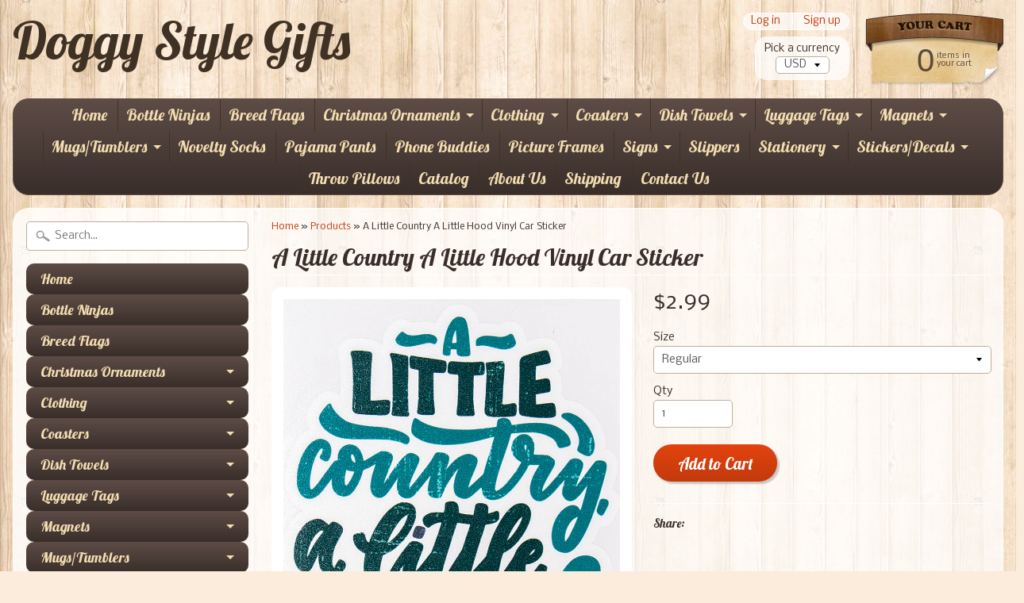

--- FILE ---
content_type: text/html; charset=utf-8
request_url: https://doggystylegifts.com/products/a-little-country-a-little-hood-vinyl-car-sticker
body_size: 17586
content:
<!DOCTYPE html>
<!--[if IE 8]> <html class="no-js lt-ie9" lang="en" > <![endif]-->
<!--[if gt IE 8]><!--> <html class="no-js" lang="en" > <!--<![endif]-->
<head>
<meta charset="utf-8" />
<meta http-equiv="X-UA-Compatible" content="IE=edge" />  

<meta name="viewport" content="width=device-width, initial-scale=1.0">


  
  
  <link href="//fonts.googleapis.com/css?family=Nobile:400,700" rel="stylesheet" type="text/css" media="all" />


  
    
    
    <link href="//fonts.googleapis.com/css?family=Lobster:400,700" rel="stylesheet" type="text/css" media="all" />
  

   
  
<link rel="shortcut icon" href="//doggystylegifts.com/cdn/shop/t/14/assets/favicon.png?v=5284733532565337951478440313" />
<link rel="apple-touch-icon-precomposed" href="//doggystylegifts.com/cdn/shop/t/14/assets/favicon-152.png?v=156967551206934415071478440312" />  


    <title>A Little Country A Little Hood Vinyl Car Sticker | Doggy Style Gifts</title> 





	<meta name="description" content="Perfect for cars, trucks, mailboxes...or anywhere with a smooth flat surface Helmet size stickers are perfect for cellphone cases, hard hats, fire helmets, etc. Made from durable vinyl Printed with UV resistant ink All weather, will hold up out doors for years Regular size is approx 4.5&quot; x 3.5&quot; Helmet size is approx 2&#39;" />



<link rel="canonical" href="https://doggystylegifts.com/products/a-little-country-a-little-hood-vinyl-car-sticker" /> 


  <meta property="og:type" content="product">
  <meta property="og:title" content="A Little Country A Little Hood Vinyl Car Sticker">
  
  <meta property="og:image" content="http://doggystylegifts.com/cdn/shop/products/CTY005_grande.jpg?v=1637027161">
  <meta property="og:image:secure_url" content="https://doggystylegifts.com/cdn/shop/products/CTY005_grande.jpg?v=1637027161">
  
  <meta property="og:price:amount" content="1.49">
  <meta property="og:price:currency" content="USD">


  <meta property="og:description" content="Perfect for cars, trucks, mailboxes...or anywhere with a smooth flat surface Helmet size stickers are perfect for cellphone cases, hard hats, fire helmets, etc. Made from durable vinyl Printed with UV resistant ink All weather, will hold up out doors for years Regular size is approx 4.5&quot; x 3.5&quot; Helmet size is approx 2&#39;">

  <meta property="og:url" content="https://doggystylegifts.com/products/a-little-country-a-little-hood-vinyl-car-sticker">
  <meta property="og:site_name" content="Doggy Style Gifts">






  <meta name="twitter:card" content="product">
  <meta name="twitter:title" content="A Little Country A Little Hood Vinyl Car Sticker">
  <meta name="twitter:description" content="
Perfect for cars, trucks, mailboxes...or anywhere with a smooth flat surface
Helmet size stickers are perfect for cellphone cases, hard hats, fire helmets, etc.
Made from durable vinyl
Printed with UV resistant ink
All weather, will hold up out doors for years
Regular size is approx 4.5&quot; x 3.5&quot;
Helmet size is approx 2&#39; x 1.5&quot;
Instructions for how to apply on the back of package
Proudly made in the USA
">
  <meta name="twitter:image" content="https://doggystylegifts.com/cdn/shop/products/CTY005_medium.jpg?v=1637027161">
  <meta name="twitter:image:width" content="240">
  <meta name="twitter:image:height" content="240">
  <meta name="twitter:label1" content="Price">
  
  <meta name="twitter:data1" content="Translation missing: en.products.general.from_text_html">
  
  <meta name="twitter:label2" content="Brand">
  <meta name="twitter:data2" content="Doggy Style Gifts">
  


<link href="//doggystylegifts.com/cdn/shop/t/14/assets/styles.scss.css?v=68230936884760729401674765009" rel="stylesheet" type="text/css" media="all" />  

<script type="text/javascript" src="//ajax.googleapis.com/ajax/libs/jquery/1.12.0/jquery.min.js"></script>

<script src="//doggystylegifts.com/cdn/shop/t/14/assets/shop.js?v=29716341624744747571478440328" type="text/javascript"></script> 



<script src="//doggystylegifts.com/cdn/shopifycloud/storefront/assets/themes_support/option_selection-b017cd28.js" type="text/javascript"></script>

<!--[if lt IE 9]>
<script src="//html5shim.googlecode.com/svn/trunk/html5.js"></script>
<![endif]-->  
  
<script>window.performance && window.performance.mark && window.performance.mark('shopify.content_for_header.start');</script><meta id="shopify-digital-wallet" name="shopify-digital-wallet" content="/2874280/digital_wallets/dialog">
<meta name="shopify-checkout-api-token" content="0296ffe82d143dcf7be33acb530c5430">
<meta id="in-context-paypal-metadata" data-shop-id="2874280" data-venmo-supported="false" data-environment="production" data-locale="en_US" data-paypal-v4="true" data-currency="USD">
<link rel="alternate" type="application/json+oembed" href="https://doggystylegifts.com/products/a-little-country-a-little-hood-vinyl-car-sticker.oembed">
<script async="async" src="/checkouts/internal/preloads.js?locale=en-US"></script>
<link rel="preconnect" href="https://shop.app" crossorigin="anonymous">
<script async="async" src="https://shop.app/checkouts/internal/preloads.js?locale=en-US&shop_id=2874280" crossorigin="anonymous"></script>
<script id="apple-pay-shop-capabilities" type="application/json">{"shopId":2874280,"countryCode":"US","currencyCode":"USD","merchantCapabilities":["supports3DS"],"merchantId":"gid:\/\/shopify\/Shop\/2874280","merchantName":"Doggy Style Gifts","requiredBillingContactFields":["postalAddress","email"],"requiredShippingContactFields":["postalAddress","email"],"shippingType":"shipping","supportedNetworks":["visa","masterCard","amex","discover","elo","jcb"],"total":{"type":"pending","label":"Doggy Style Gifts","amount":"1.00"},"shopifyPaymentsEnabled":true,"supportsSubscriptions":true}</script>
<script id="shopify-features" type="application/json">{"accessToken":"0296ffe82d143dcf7be33acb530c5430","betas":["rich-media-storefront-analytics"],"domain":"doggystylegifts.com","predictiveSearch":true,"shopId":2874280,"locale":"en"}</script>
<script>var Shopify = Shopify || {};
Shopify.shop = "doggy-style-gifts.myshopify.com";
Shopify.locale = "en";
Shopify.currency = {"active":"USD","rate":"1.0"};
Shopify.country = "US";
Shopify.theme = {"name":"Sunrise","id":160143562,"schema_name":null,"schema_version":null,"theme_store_id":57,"role":"main"};
Shopify.theme.handle = "null";
Shopify.theme.style = {"id":null,"handle":null};
Shopify.cdnHost = "doggystylegifts.com/cdn";
Shopify.routes = Shopify.routes || {};
Shopify.routes.root = "/";</script>
<script type="module">!function(o){(o.Shopify=o.Shopify||{}).modules=!0}(window);</script>
<script>!function(o){function n(){var o=[];function n(){o.push(Array.prototype.slice.apply(arguments))}return n.q=o,n}var t=o.Shopify=o.Shopify||{};t.loadFeatures=n(),t.autoloadFeatures=n()}(window);</script>
<script>
  window.ShopifyPay = window.ShopifyPay || {};
  window.ShopifyPay.apiHost = "shop.app\/pay";
  window.ShopifyPay.redirectState = null;
</script>
<script id="shop-js-analytics" type="application/json">{"pageType":"product"}</script>
<script defer="defer" async type="module" src="//doggystylegifts.com/cdn/shopifycloud/shop-js/modules/v2/client.init-shop-cart-sync_IZsNAliE.en.esm.js"></script>
<script defer="defer" async type="module" src="//doggystylegifts.com/cdn/shopifycloud/shop-js/modules/v2/chunk.common_0OUaOowp.esm.js"></script>
<script type="module">
  await import("//doggystylegifts.com/cdn/shopifycloud/shop-js/modules/v2/client.init-shop-cart-sync_IZsNAliE.en.esm.js");
await import("//doggystylegifts.com/cdn/shopifycloud/shop-js/modules/v2/chunk.common_0OUaOowp.esm.js");

  window.Shopify.SignInWithShop?.initShopCartSync?.({"fedCMEnabled":true,"windoidEnabled":true});

</script>
<script>
  window.Shopify = window.Shopify || {};
  if (!window.Shopify.featureAssets) window.Shopify.featureAssets = {};
  window.Shopify.featureAssets['shop-js'] = {"shop-cart-sync":["modules/v2/client.shop-cart-sync_DLOhI_0X.en.esm.js","modules/v2/chunk.common_0OUaOowp.esm.js"],"init-fed-cm":["modules/v2/client.init-fed-cm_C6YtU0w6.en.esm.js","modules/v2/chunk.common_0OUaOowp.esm.js"],"shop-button":["modules/v2/client.shop-button_BCMx7GTG.en.esm.js","modules/v2/chunk.common_0OUaOowp.esm.js"],"shop-cash-offers":["modules/v2/client.shop-cash-offers_BT26qb5j.en.esm.js","modules/v2/chunk.common_0OUaOowp.esm.js","modules/v2/chunk.modal_CGo_dVj3.esm.js"],"init-windoid":["modules/v2/client.init-windoid_B9PkRMql.en.esm.js","modules/v2/chunk.common_0OUaOowp.esm.js"],"init-shop-email-lookup-coordinator":["modules/v2/client.init-shop-email-lookup-coordinator_DZkqjsbU.en.esm.js","modules/v2/chunk.common_0OUaOowp.esm.js"],"shop-toast-manager":["modules/v2/client.shop-toast-manager_Di2EnuM7.en.esm.js","modules/v2/chunk.common_0OUaOowp.esm.js"],"shop-login-button":["modules/v2/client.shop-login-button_BtqW_SIO.en.esm.js","modules/v2/chunk.common_0OUaOowp.esm.js","modules/v2/chunk.modal_CGo_dVj3.esm.js"],"avatar":["modules/v2/client.avatar_BTnouDA3.en.esm.js"],"pay-button":["modules/v2/client.pay-button_CWa-C9R1.en.esm.js","modules/v2/chunk.common_0OUaOowp.esm.js"],"init-shop-cart-sync":["modules/v2/client.init-shop-cart-sync_IZsNAliE.en.esm.js","modules/v2/chunk.common_0OUaOowp.esm.js"],"init-customer-accounts":["modules/v2/client.init-customer-accounts_DenGwJTU.en.esm.js","modules/v2/client.shop-login-button_BtqW_SIO.en.esm.js","modules/v2/chunk.common_0OUaOowp.esm.js","modules/v2/chunk.modal_CGo_dVj3.esm.js"],"init-shop-for-new-customer-accounts":["modules/v2/client.init-shop-for-new-customer-accounts_JdHXxpS9.en.esm.js","modules/v2/client.shop-login-button_BtqW_SIO.en.esm.js","modules/v2/chunk.common_0OUaOowp.esm.js","modules/v2/chunk.modal_CGo_dVj3.esm.js"],"init-customer-accounts-sign-up":["modules/v2/client.init-customer-accounts-sign-up_D6__K_p8.en.esm.js","modules/v2/client.shop-login-button_BtqW_SIO.en.esm.js","modules/v2/chunk.common_0OUaOowp.esm.js","modules/v2/chunk.modal_CGo_dVj3.esm.js"],"checkout-modal":["modules/v2/client.checkout-modal_C_ZQDY6s.en.esm.js","modules/v2/chunk.common_0OUaOowp.esm.js","modules/v2/chunk.modal_CGo_dVj3.esm.js"],"shop-follow-button":["modules/v2/client.shop-follow-button_XetIsj8l.en.esm.js","modules/v2/chunk.common_0OUaOowp.esm.js","modules/v2/chunk.modal_CGo_dVj3.esm.js"],"lead-capture":["modules/v2/client.lead-capture_DvA72MRN.en.esm.js","modules/v2/chunk.common_0OUaOowp.esm.js","modules/v2/chunk.modal_CGo_dVj3.esm.js"],"shop-login":["modules/v2/client.shop-login_ClXNxyh6.en.esm.js","modules/v2/chunk.common_0OUaOowp.esm.js","modules/v2/chunk.modal_CGo_dVj3.esm.js"],"payment-terms":["modules/v2/client.payment-terms_CNlwjfZz.en.esm.js","modules/v2/chunk.common_0OUaOowp.esm.js","modules/v2/chunk.modal_CGo_dVj3.esm.js"]};
</script>
<script>(function() {
  var isLoaded = false;
  function asyncLoad() {
    if (isLoaded) return;
    isLoaded = true;
    var urls = ["\/\/cdn.secomapp.com\/promotionpopup\/cdn\/allshops\/doggy-style-gifts\/1563570288.js?shop=doggy-style-gifts.myshopify.com"];
    for (var i = 0; i < urls.length; i++) {
      var s = document.createElement('script');
      s.type = 'text/javascript';
      s.async = true;
      s.src = urls[i];
      var x = document.getElementsByTagName('script')[0];
      x.parentNode.insertBefore(s, x);
    }
  };
  if(window.attachEvent) {
    window.attachEvent('onload', asyncLoad);
  } else {
    window.addEventListener('load', asyncLoad, false);
  }
})();</script>
<script id="__st">var __st={"a":2874280,"offset":-18000,"reqid":"4e15d35b-e764-41b4-a9e5-bfbfd0a7fced-1768436771","pageurl":"doggystylegifts.com\/products\/a-little-country-a-little-hood-vinyl-car-sticker","u":"5a51737f7e25","p":"product","rtyp":"product","rid":6819679567908};</script>
<script>window.ShopifyPaypalV4VisibilityTracking = true;</script>
<script id="captcha-bootstrap">!function(){'use strict';const t='contact',e='account',n='new_comment',o=[[t,t],['blogs',n],['comments',n],[t,'customer']],c=[[e,'customer_login'],[e,'guest_login'],[e,'recover_customer_password'],[e,'create_customer']],r=t=>t.map((([t,e])=>`form[action*='/${t}']:not([data-nocaptcha='true']) input[name='form_type'][value='${e}']`)).join(','),a=t=>()=>t?[...document.querySelectorAll(t)].map((t=>t.form)):[];function s(){const t=[...o],e=r(t);return a(e)}const i='password',u='form_key',d=['recaptcha-v3-token','g-recaptcha-response','h-captcha-response',i],f=()=>{try{return window.sessionStorage}catch{return}},m='__shopify_v',_=t=>t.elements[u];function p(t,e,n=!1){try{const o=window.sessionStorage,c=JSON.parse(o.getItem(e)),{data:r}=function(t){const{data:e,action:n}=t;return t[m]||n?{data:e,action:n}:{data:t,action:n}}(c);for(const[e,n]of Object.entries(r))t.elements[e]&&(t.elements[e].value=n);n&&o.removeItem(e)}catch(o){console.error('form repopulation failed',{error:o})}}const l='form_type',E='cptcha';function T(t){t.dataset[E]=!0}const w=window,h=w.document,L='Shopify',v='ce_forms',y='captcha';let A=!1;((t,e)=>{const n=(g='f06e6c50-85a8-45c8-87d0-21a2b65856fe',I='https://cdn.shopify.com/shopifycloud/storefront-forms-hcaptcha/ce_storefront_forms_captcha_hcaptcha.v1.5.2.iife.js',D={infoText:'Protected by hCaptcha',privacyText:'Privacy',termsText:'Terms'},(t,e,n)=>{const o=w[L][v],c=o.bindForm;if(c)return c(t,g,e,D).then(n);var r;o.q.push([[t,g,e,D],n]),r=I,A||(h.body.append(Object.assign(h.createElement('script'),{id:'captcha-provider',async:!0,src:r})),A=!0)});var g,I,D;w[L]=w[L]||{},w[L][v]=w[L][v]||{},w[L][v].q=[],w[L][y]=w[L][y]||{},w[L][y].protect=function(t,e){n(t,void 0,e),T(t)},Object.freeze(w[L][y]),function(t,e,n,w,h,L){const[v,y,A,g]=function(t,e,n){const i=e?o:[],u=t?c:[],d=[...i,...u],f=r(d),m=r(i),_=r(d.filter((([t,e])=>n.includes(e))));return[a(f),a(m),a(_),s()]}(w,h,L),I=t=>{const e=t.target;return e instanceof HTMLFormElement?e:e&&e.form},D=t=>v().includes(t);t.addEventListener('submit',(t=>{const e=I(t);if(!e)return;const n=D(e)&&!e.dataset.hcaptchaBound&&!e.dataset.recaptchaBound,o=_(e),c=g().includes(e)&&(!o||!o.value);(n||c)&&t.preventDefault(),c&&!n&&(function(t){try{if(!f())return;!function(t){const e=f();if(!e)return;const n=_(t);if(!n)return;const o=n.value;o&&e.removeItem(o)}(t);const e=Array.from(Array(32),(()=>Math.random().toString(36)[2])).join('');!function(t,e){_(t)||t.append(Object.assign(document.createElement('input'),{type:'hidden',name:u})),t.elements[u].value=e}(t,e),function(t,e){const n=f();if(!n)return;const o=[...t.querySelectorAll(`input[type='${i}']`)].map((({name:t})=>t)),c=[...d,...o],r={};for(const[a,s]of new FormData(t).entries())c.includes(a)||(r[a]=s);n.setItem(e,JSON.stringify({[m]:1,action:t.action,data:r}))}(t,e)}catch(e){console.error('failed to persist form',e)}}(e),e.submit())}));const S=(t,e)=>{t&&!t.dataset[E]&&(n(t,e.some((e=>e===t))),T(t))};for(const o of['focusin','change'])t.addEventListener(o,(t=>{const e=I(t);D(e)&&S(e,y())}));const B=e.get('form_key'),M=e.get(l),P=B&&M;t.addEventListener('DOMContentLoaded',(()=>{const t=y();if(P)for(const e of t)e.elements[l].value===M&&p(e,B);[...new Set([...A(),...v().filter((t=>'true'===t.dataset.shopifyCaptcha))])].forEach((e=>S(e,t)))}))}(h,new URLSearchParams(w.location.search),n,t,e,['guest_login'])})(!0,!0)}();</script>
<script integrity="sha256-4kQ18oKyAcykRKYeNunJcIwy7WH5gtpwJnB7kiuLZ1E=" data-source-attribution="shopify.loadfeatures" defer="defer" src="//doggystylegifts.com/cdn/shopifycloud/storefront/assets/storefront/load_feature-a0a9edcb.js" crossorigin="anonymous"></script>
<script crossorigin="anonymous" defer="defer" src="//doggystylegifts.com/cdn/shopifycloud/storefront/assets/shopify_pay/storefront-65b4c6d7.js?v=20250812"></script>
<script data-source-attribution="shopify.dynamic_checkout.dynamic.init">var Shopify=Shopify||{};Shopify.PaymentButton=Shopify.PaymentButton||{isStorefrontPortableWallets:!0,init:function(){window.Shopify.PaymentButton.init=function(){};var t=document.createElement("script");t.src="https://doggystylegifts.com/cdn/shopifycloud/portable-wallets/latest/portable-wallets.en.js",t.type="module",document.head.appendChild(t)}};
</script>
<script data-source-attribution="shopify.dynamic_checkout.buyer_consent">
  function portableWalletsHideBuyerConsent(e){var t=document.getElementById("shopify-buyer-consent"),n=document.getElementById("shopify-subscription-policy-button");t&&n&&(t.classList.add("hidden"),t.setAttribute("aria-hidden","true"),n.removeEventListener("click",e))}function portableWalletsShowBuyerConsent(e){var t=document.getElementById("shopify-buyer-consent"),n=document.getElementById("shopify-subscription-policy-button");t&&n&&(t.classList.remove("hidden"),t.removeAttribute("aria-hidden"),n.addEventListener("click",e))}window.Shopify?.PaymentButton&&(window.Shopify.PaymentButton.hideBuyerConsent=portableWalletsHideBuyerConsent,window.Shopify.PaymentButton.showBuyerConsent=portableWalletsShowBuyerConsent);
</script>
<script data-source-attribution="shopify.dynamic_checkout.cart.bootstrap">document.addEventListener("DOMContentLoaded",(function(){function t(){return document.querySelector("shopify-accelerated-checkout-cart, shopify-accelerated-checkout")}if(t())Shopify.PaymentButton.init();else{new MutationObserver((function(e,n){t()&&(Shopify.PaymentButton.init(),n.disconnect())})).observe(document.body,{childList:!0,subtree:!0})}}));
</script>
<link id="shopify-accelerated-checkout-styles" rel="stylesheet" media="screen" href="https://doggystylegifts.com/cdn/shopifycloud/portable-wallets/latest/accelerated-checkout-backwards-compat.css" crossorigin="anonymous">
<style id="shopify-accelerated-checkout-cart">
        #shopify-buyer-consent {
  margin-top: 1em;
  display: inline-block;
  width: 100%;
}

#shopify-buyer-consent.hidden {
  display: none;
}

#shopify-subscription-policy-button {
  background: none;
  border: none;
  padding: 0;
  text-decoration: underline;
  font-size: inherit;
  cursor: pointer;
}

#shopify-subscription-policy-button::before {
  box-shadow: none;
}

      </style>

<script>window.performance && window.performance.mark && window.performance.mark('shopify.content_for_header.end');</script>

<!-- geo-tools -->
<script id="geo_tools_script" data-dir="https://geotools.s.asaplabs.io/js/addons/sd_shopify_geo_tools/customer.js" src="https://geotools.s.asaplabs.io/js/addons/sd_shopify_geo_tools/customer_head.js" async></script>
<!-- /geo-tools -->
<link rel="stylesheet" href="//doggystylegifts.com/cdn/shop/t/14/assets/sca-pp.css?v=26248894406678077071562122218">
 <script>
  
	SCAPPLive = {};
  
  SCAPPShop = {};
    
  </script>
<script src="//doggystylegifts.com/cdn/shop/t/14/assets/sca-pp-initial.js?v=35960629347352058021563570399" type="text/javascript"></script>
   
<link href="https://monorail-edge.shopifysvc.com" rel="dns-prefetch">
<script>(function(){if ("sendBeacon" in navigator && "performance" in window) {try {var session_token_from_headers = performance.getEntriesByType('navigation')[0].serverTiming.find(x => x.name == '_s').description;} catch {var session_token_from_headers = undefined;}var session_cookie_matches = document.cookie.match(/_shopify_s=([^;]*)/);var session_token_from_cookie = session_cookie_matches && session_cookie_matches.length === 2 ? session_cookie_matches[1] : "";var session_token = session_token_from_headers || session_token_from_cookie || "";function handle_abandonment_event(e) {var entries = performance.getEntries().filter(function(entry) {return /monorail-edge.shopifysvc.com/.test(entry.name);});if (!window.abandonment_tracked && entries.length === 0) {window.abandonment_tracked = true;var currentMs = Date.now();var navigation_start = performance.timing.navigationStart;var payload = {shop_id: 2874280,url: window.location.href,navigation_start,duration: currentMs - navigation_start,session_token,page_type: "product"};window.navigator.sendBeacon("https://monorail-edge.shopifysvc.com/v1/produce", JSON.stringify({schema_id: "online_store_buyer_site_abandonment/1.1",payload: payload,metadata: {event_created_at_ms: currentMs,event_sent_at_ms: currentMs}}));}}window.addEventListener('pagehide', handle_abandonment_event);}}());</script>
<script id="web-pixels-manager-setup">(function e(e,d,r,n,o){if(void 0===o&&(o={}),!Boolean(null===(a=null===(i=window.Shopify)||void 0===i?void 0:i.analytics)||void 0===a?void 0:a.replayQueue)){var i,a;window.Shopify=window.Shopify||{};var t=window.Shopify;t.analytics=t.analytics||{};var s=t.analytics;s.replayQueue=[],s.publish=function(e,d,r){return s.replayQueue.push([e,d,r]),!0};try{self.performance.mark("wpm:start")}catch(e){}var l=function(){var e={modern:/Edge?\/(1{2}[4-9]|1[2-9]\d|[2-9]\d{2}|\d{4,})\.\d+(\.\d+|)|Firefox\/(1{2}[4-9]|1[2-9]\d|[2-9]\d{2}|\d{4,})\.\d+(\.\d+|)|Chrom(ium|e)\/(9{2}|\d{3,})\.\d+(\.\d+|)|(Maci|X1{2}).+ Version\/(15\.\d+|(1[6-9]|[2-9]\d|\d{3,})\.\d+)([,.]\d+|)( \(\w+\)|)( Mobile\/\w+|) Safari\/|Chrome.+OPR\/(9{2}|\d{3,})\.\d+\.\d+|(CPU[ +]OS|iPhone[ +]OS|CPU[ +]iPhone|CPU IPhone OS|CPU iPad OS)[ +]+(15[._]\d+|(1[6-9]|[2-9]\d|\d{3,})[._]\d+)([._]\d+|)|Android:?[ /-](13[3-9]|1[4-9]\d|[2-9]\d{2}|\d{4,})(\.\d+|)(\.\d+|)|Android.+Firefox\/(13[5-9]|1[4-9]\d|[2-9]\d{2}|\d{4,})\.\d+(\.\d+|)|Android.+Chrom(ium|e)\/(13[3-9]|1[4-9]\d|[2-9]\d{2}|\d{4,})\.\d+(\.\d+|)|SamsungBrowser\/([2-9]\d|\d{3,})\.\d+/,legacy:/Edge?\/(1[6-9]|[2-9]\d|\d{3,})\.\d+(\.\d+|)|Firefox\/(5[4-9]|[6-9]\d|\d{3,})\.\d+(\.\d+|)|Chrom(ium|e)\/(5[1-9]|[6-9]\d|\d{3,})\.\d+(\.\d+|)([\d.]+$|.*Safari\/(?![\d.]+ Edge\/[\d.]+$))|(Maci|X1{2}).+ Version\/(10\.\d+|(1[1-9]|[2-9]\d|\d{3,})\.\d+)([,.]\d+|)( \(\w+\)|)( Mobile\/\w+|) Safari\/|Chrome.+OPR\/(3[89]|[4-9]\d|\d{3,})\.\d+\.\d+|(CPU[ +]OS|iPhone[ +]OS|CPU[ +]iPhone|CPU IPhone OS|CPU iPad OS)[ +]+(10[._]\d+|(1[1-9]|[2-9]\d|\d{3,})[._]\d+)([._]\d+|)|Android:?[ /-](13[3-9]|1[4-9]\d|[2-9]\d{2}|\d{4,})(\.\d+|)(\.\d+|)|Mobile Safari.+OPR\/([89]\d|\d{3,})\.\d+\.\d+|Android.+Firefox\/(13[5-9]|1[4-9]\d|[2-9]\d{2}|\d{4,})\.\d+(\.\d+|)|Android.+Chrom(ium|e)\/(13[3-9]|1[4-9]\d|[2-9]\d{2}|\d{4,})\.\d+(\.\d+|)|Android.+(UC? ?Browser|UCWEB|U3)[ /]?(15\.([5-9]|\d{2,})|(1[6-9]|[2-9]\d|\d{3,})\.\d+)\.\d+|SamsungBrowser\/(5\.\d+|([6-9]|\d{2,})\.\d+)|Android.+MQ{2}Browser\/(14(\.(9|\d{2,})|)|(1[5-9]|[2-9]\d|\d{3,})(\.\d+|))(\.\d+|)|K[Aa][Ii]OS\/(3\.\d+|([4-9]|\d{2,})\.\d+)(\.\d+|)/},d=e.modern,r=e.legacy,n=navigator.userAgent;return n.match(d)?"modern":n.match(r)?"legacy":"unknown"}(),u="modern"===l?"modern":"legacy",c=(null!=n?n:{modern:"",legacy:""})[u],f=function(e){return[e.baseUrl,"/wpm","/b",e.hashVersion,"modern"===e.buildTarget?"m":"l",".js"].join("")}({baseUrl:d,hashVersion:r,buildTarget:u}),m=function(e){var d=e.version,r=e.bundleTarget,n=e.surface,o=e.pageUrl,i=e.monorailEndpoint;return{emit:function(e){var a=e.status,t=e.errorMsg,s=(new Date).getTime(),l=JSON.stringify({metadata:{event_sent_at_ms:s},events:[{schema_id:"web_pixels_manager_load/3.1",payload:{version:d,bundle_target:r,page_url:o,status:a,surface:n,error_msg:t},metadata:{event_created_at_ms:s}}]});if(!i)return console&&console.warn&&console.warn("[Web Pixels Manager] No Monorail endpoint provided, skipping logging."),!1;try{return self.navigator.sendBeacon.bind(self.navigator)(i,l)}catch(e){}var u=new XMLHttpRequest;try{return u.open("POST",i,!0),u.setRequestHeader("Content-Type","text/plain"),u.send(l),!0}catch(e){return console&&console.warn&&console.warn("[Web Pixels Manager] Got an unhandled error while logging to Monorail."),!1}}}}({version:r,bundleTarget:l,surface:e.surface,pageUrl:self.location.href,monorailEndpoint:e.monorailEndpoint});try{o.browserTarget=l,function(e){var d=e.src,r=e.async,n=void 0===r||r,o=e.onload,i=e.onerror,a=e.sri,t=e.scriptDataAttributes,s=void 0===t?{}:t,l=document.createElement("script"),u=document.querySelector("head"),c=document.querySelector("body");if(l.async=n,l.src=d,a&&(l.integrity=a,l.crossOrigin="anonymous"),s)for(var f in s)if(Object.prototype.hasOwnProperty.call(s,f))try{l.dataset[f]=s[f]}catch(e){}if(o&&l.addEventListener("load",o),i&&l.addEventListener("error",i),u)u.appendChild(l);else{if(!c)throw new Error("Did not find a head or body element to append the script");c.appendChild(l)}}({src:f,async:!0,onload:function(){if(!function(){var e,d;return Boolean(null===(d=null===(e=window.Shopify)||void 0===e?void 0:e.analytics)||void 0===d?void 0:d.initialized)}()){var d=window.webPixelsManager.init(e)||void 0;if(d){var r=window.Shopify.analytics;r.replayQueue.forEach((function(e){var r=e[0],n=e[1],o=e[2];d.publishCustomEvent(r,n,o)})),r.replayQueue=[],r.publish=d.publishCustomEvent,r.visitor=d.visitor,r.initialized=!0}}},onerror:function(){return m.emit({status:"failed",errorMsg:"".concat(f," has failed to load")})},sri:function(e){var d=/^sha384-[A-Za-z0-9+/=]+$/;return"string"==typeof e&&d.test(e)}(c)?c:"",scriptDataAttributes:o}),m.emit({status:"loading"})}catch(e){m.emit({status:"failed",errorMsg:(null==e?void 0:e.message)||"Unknown error"})}}})({shopId: 2874280,storefrontBaseUrl: "https://doggystylegifts.com",extensionsBaseUrl: "https://extensions.shopifycdn.com/cdn/shopifycloud/web-pixels-manager",monorailEndpoint: "https://monorail-edge.shopifysvc.com/unstable/produce_batch",surface: "storefront-renderer",enabledBetaFlags: ["2dca8a86","a0d5f9d2"],webPixelsConfigList: [{"id":"71696420","configuration":"{\"tagID\":\"2613249592653\"}","eventPayloadVersion":"v1","runtimeContext":"STRICT","scriptVersion":"18031546ee651571ed29edbe71a3550b","type":"APP","apiClientId":3009811,"privacyPurposes":["ANALYTICS","MARKETING","SALE_OF_DATA"],"dataSharingAdjustments":{"protectedCustomerApprovalScopes":["read_customer_address","read_customer_email","read_customer_name","read_customer_personal_data","read_customer_phone"]}},{"id":"38109220","eventPayloadVersion":"v1","runtimeContext":"LAX","scriptVersion":"1","type":"CUSTOM","privacyPurposes":["MARKETING"],"name":"Meta pixel (migrated)"},{"id":"67993636","eventPayloadVersion":"v1","runtimeContext":"LAX","scriptVersion":"1","type":"CUSTOM","privacyPurposes":["ANALYTICS"],"name":"Google Analytics tag (migrated)"},{"id":"shopify-app-pixel","configuration":"{}","eventPayloadVersion":"v1","runtimeContext":"STRICT","scriptVersion":"0450","apiClientId":"shopify-pixel","type":"APP","privacyPurposes":["ANALYTICS","MARKETING"]},{"id":"shopify-custom-pixel","eventPayloadVersion":"v1","runtimeContext":"LAX","scriptVersion":"0450","apiClientId":"shopify-pixel","type":"CUSTOM","privacyPurposes":["ANALYTICS","MARKETING"]}],isMerchantRequest: false,initData: {"shop":{"name":"Doggy Style Gifts","paymentSettings":{"currencyCode":"USD"},"myshopifyDomain":"doggy-style-gifts.myshopify.com","countryCode":"US","storefrontUrl":"https:\/\/doggystylegifts.com"},"customer":null,"cart":null,"checkout":null,"productVariants":[{"price":{"amount":2.99,"currencyCode":"USD"},"product":{"title":"A Little Country A Little Hood Vinyl Car Sticker","vendor":"Doggy Style Gifts","id":"6819679567908","untranslatedTitle":"A Little Country A Little Hood Vinyl Car Sticker","url":"\/products\/a-little-country-a-little-hood-vinyl-car-sticker","type":"Window Decal"},"id":"39717084987428","image":{"src":"\/\/doggystylegifts.com\/cdn\/shop\/products\/CTY005.jpg?v=1637027161"},"sku":"CYT005","title":"Regular","untranslatedTitle":"Regular"},{"price":{"amount":1.49,"currencyCode":"USD"},"product":{"title":"A Little Country A Little Hood Vinyl Car Sticker","vendor":"Doggy Style Gifts","id":"6819679567908","untranslatedTitle":"A Little Country A Little Hood Vinyl Car Sticker","url":"\/products\/a-little-country-a-little-hood-vinyl-car-sticker","type":"Window Decal"},"id":"39717085020196","image":{"src":"\/\/doggystylegifts.com\/cdn\/shop\/products\/CTY005.jpg?v=1637027161"},"sku":"CYT005C","title":"Helmet","untranslatedTitle":"Helmet"}],"purchasingCompany":null},},"https://doggystylegifts.com/cdn","7cecd0b6w90c54c6cpe92089d5m57a67346",{"modern":"","legacy":""},{"shopId":"2874280","storefrontBaseUrl":"https:\/\/doggystylegifts.com","extensionBaseUrl":"https:\/\/extensions.shopifycdn.com\/cdn\/shopifycloud\/web-pixels-manager","surface":"storefront-renderer","enabledBetaFlags":"[\"2dca8a86\", \"a0d5f9d2\"]","isMerchantRequest":"false","hashVersion":"7cecd0b6w90c54c6cpe92089d5m57a67346","publish":"custom","events":"[[\"page_viewed\",{}],[\"product_viewed\",{\"productVariant\":{\"price\":{\"amount\":2.99,\"currencyCode\":\"USD\"},\"product\":{\"title\":\"A Little Country A Little Hood Vinyl Car Sticker\",\"vendor\":\"Doggy Style Gifts\",\"id\":\"6819679567908\",\"untranslatedTitle\":\"A Little Country A Little Hood Vinyl Car Sticker\",\"url\":\"\/products\/a-little-country-a-little-hood-vinyl-car-sticker\",\"type\":\"Window Decal\"},\"id\":\"39717084987428\",\"image\":{\"src\":\"\/\/doggystylegifts.com\/cdn\/shop\/products\/CTY005.jpg?v=1637027161\"},\"sku\":\"CYT005\",\"title\":\"Regular\",\"untranslatedTitle\":\"Regular\"}}]]"});</script><script>
  window.ShopifyAnalytics = window.ShopifyAnalytics || {};
  window.ShopifyAnalytics.meta = window.ShopifyAnalytics.meta || {};
  window.ShopifyAnalytics.meta.currency = 'USD';
  var meta = {"product":{"id":6819679567908,"gid":"gid:\/\/shopify\/Product\/6819679567908","vendor":"Doggy Style Gifts","type":"Window Decal","handle":"a-little-country-a-little-hood-vinyl-car-sticker","variants":[{"id":39717084987428,"price":299,"name":"A Little Country A Little Hood Vinyl Car Sticker - Regular","public_title":"Regular","sku":"CYT005"},{"id":39717085020196,"price":149,"name":"A Little Country A Little Hood Vinyl Car Sticker - Helmet","public_title":"Helmet","sku":"CYT005C"}],"remote":false},"page":{"pageType":"product","resourceType":"product","resourceId":6819679567908,"requestId":"4e15d35b-e764-41b4-a9e5-bfbfd0a7fced-1768436771"}};
  for (var attr in meta) {
    window.ShopifyAnalytics.meta[attr] = meta[attr];
  }
</script>
<script class="analytics">
  (function () {
    var customDocumentWrite = function(content) {
      var jquery = null;

      if (window.jQuery) {
        jquery = window.jQuery;
      } else if (window.Checkout && window.Checkout.$) {
        jquery = window.Checkout.$;
      }

      if (jquery) {
        jquery('body').append(content);
      }
    };

    var hasLoggedConversion = function(token) {
      if (token) {
        return document.cookie.indexOf('loggedConversion=' + token) !== -1;
      }
      return false;
    }

    var setCookieIfConversion = function(token) {
      if (token) {
        var twoMonthsFromNow = new Date(Date.now());
        twoMonthsFromNow.setMonth(twoMonthsFromNow.getMonth() + 2);

        document.cookie = 'loggedConversion=' + token + '; expires=' + twoMonthsFromNow;
      }
    }

    var trekkie = window.ShopifyAnalytics.lib = window.trekkie = window.trekkie || [];
    if (trekkie.integrations) {
      return;
    }
    trekkie.methods = [
      'identify',
      'page',
      'ready',
      'track',
      'trackForm',
      'trackLink'
    ];
    trekkie.factory = function(method) {
      return function() {
        var args = Array.prototype.slice.call(arguments);
        args.unshift(method);
        trekkie.push(args);
        return trekkie;
      };
    };
    for (var i = 0; i < trekkie.methods.length; i++) {
      var key = trekkie.methods[i];
      trekkie[key] = trekkie.factory(key);
    }
    trekkie.load = function(config) {
      trekkie.config = config || {};
      trekkie.config.initialDocumentCookie = document.cookie;
      var first = document.getElementsByTagName('script')[0];
      var script = document.createElement('script');
      script.type = 'text/javascript';
      script.onerror = function(e) {
        var scriptFallback = document.createElement('script');
        scriptFallback.type = 'text/javascript';
        scriptFallback.onerror = function(error) {
                var Monorail = {
      produce: function produce(monorailDomain, schemaId, payload) {
        var currentMs = new Date().getTime();
        var event = {
          schema_id: schemaId,
          payload: payload,
          metadata: {
            event_created_at_ms: currentMs,
            event_sent_at_ms: currentMs
          }
        };
        return Monorail.sendRequest("https://" + monorailDomain + "/v1/produce", JSON.stringify(event));
      },
      sendRequest: function sendRequest(endpointUrl, payload) {
        // Try the sendBeacon API
        if (window && window.navigator && typeof window.navigator.sendBeacon === 'function' && typeof window.Blob === 'function' && !Monorail.isIos12()) {
          var blobData = new window.Blob([payload], {
            type: 'text/plain'
          });

          if (window.navigator.sendBeacon(endpointUrl, blobData)) {
            return true;
          } // sendBeacon was not successful

        } // XHR beacon

        var xhr = new XMLHttpRequest();

        try {
          xhr.open('POST', endpointUrl);
          xhr.setRequestHeader('Content-Type', 'text/plain');
          xhr.send(payload);
        } catch (e) {
          console.log(e);
        }

        return false;
      },
      isIos12: function isIos12() {
        return window.navigator.userAgent.lastIndexOf('iPhone; CPU iPhone OS 12_') !== -1 || window.navigator.userAgent.lastIndexOf('iPad; CPU OS 12_') !== -1;
      }
    };
    Monorail.produce('monorail-edge.shopifysvc.com',
      'trekkie_storefront_load_errors/1.1',
      {shop_id: 2874280,
      theme_id: 160143562,
      app_name: "storefront",
      context_url: window.location.href,
      source_url: "//doggystylegifts.com/cdn/s/trekkie.storefront.55c6279c31a6628627b2ba1c5ff367020da294e2.min.js"});

        };
        scriptFallback.async = true;
        scriptFallback.src = '//doggystylegifts.com/cdn/s/trekkie.storefront.55c6279c31a6628627b2ba1c5ff367020da294e2.min.js';
        first.parentNode.insertBefore(scriptFallback, first);
      };
      script.async = true;
      script.src = '//doggystylegifts.com/cdn/s/trekkie.storefront.55c6279c31a6628627b2ba1c5ff367020da294e2.min.js';
      first.parentNode.insertBefore(script, first);
    };
    trekkie.load(
      {"Trekkie":{"appName":"storefront","development":false,"defaultAttributes":{"shopId":2874280,"isMerchantRequest":null,"themeId":160143562,"themeCityHash":"13466288633894872254","contentLanguage":"en","currency":"USD","eventMetadataId":"33264fe0-9133-4364-9b5f-b698675b8258"},"isServerSideCookieWritingEnabled":true,"monorailRegion":"shop_domain","enabledBetaFlags":["65f19447"]},"Session Attribution":{},"S2S":{"facebookCapiEnabled":false,"source":"trekkie-storefront-renderer","apiClientId":580111}}
    );

    var loaded = false;
    trekkie.ready(function() {
      if (loaded) return;
      loaded = true;

      window.ShopifyAnalytics.lib = window.trekkie;

      var originalDocumentWrite = document.write;
      document.write = customDocumentWrite;
      try { window.ShopifyAnalytics.merchantGoogleAnalytics.call(this); } catch(error) {};
      document.write = originalDocumentWrite;

      window.ShopifyAnalytics.lib.page(null,{"pageType":"product","resourceType":"product","resourceId":6819679567908,"requestId":"4e15d35b-e764-41b4-a9e5-bfbfd0a7fced-1768436771","shopifyEmitted":true});

      var match = window.location.pathname.match(/checkouts\/(.+)\/(thank_you|post_purchase)/)
      var token = match? match[1]: undefined;
      if (!hasLoggedConversion(token)) {
        setCookieIfConversion(token);
        window.ShopifyAnalytics.lib.track("Viewed Product",{"currency":"USD","variantId":39717084987428,"productId":6819679567908,"productGid":"gid:\/\/shopify\/Product\/6819679567908","name":"A Little Country A Little Hood Vinyl Car Sticker - Regular","price":"2.99","sku":"CYT005","brand":"Doggy Style Gifts","variant":"Regular","category":"Window Decal","nonInteraction":true,"remote":false},undefined,undefined,{"shopifyEmitted":true});
      window.ShopifyAnalytics.lib.track("monorail:\/\/trekkie_storefront_viewed_product\/1.1",{"currency":"USD","variantId":39717084987428,"productId":6819679567908,"productGid":"gid:\/\/shopify\/Product\/6819679567908","name":"A Little Country A Little Hood Vinyl Car Sticker - Regular","price":"2.99","sku":"CYT005","brand":"Doggy Style Gifts","variant":"Regular","category":"Window Decal","nonInteraction":true,"remote":false,"referer":"https:\/\/doggystylegifts.com\/products\/a-little-country-a-little-hood-vinyl-car-sticker"});
      }
    });


        var eventsListenerScript = document.createElement('script');
        eventsListenerScript.async = true;
        eventsListenerScript.src = "//doggystylegifts.com/cdn/shopifycloud/storefront/assets/shop_events_listener-3da45d37.js";
        document.getElementsByTagName('head')[0].appendChild(eventsListenerScript);

})();</script>
  <script>
  if (!window.ga || (window.ga && typeof window.ga !== 'function')) {
    window.ga = function ga() {
      (window.ga.q = window.ga.q || []).push(arguments);
      if (window.Shopify && window.Shopify.analytics && typeof window.Shopify.analytics.publish === 'function') {
        window.Shopify.analytics.publish("ga_stub_called", {}, {sendTo: "google_osp_migration"});
      }
      console.error("Shopify's Google Analytics stub called with:", Array.from(arguments), "\nSee https://help.shopify.com/manual/promoting-marketing/pixels/pixel-migration#google for more information.");
    };
    if (window.Shopify && window.Shopify.analytics && typeof window.Shopify.analytics.publish === 'function') {
      window.Shopify.analytics.publish("ga_stub_initialized", {}, {sendTo: "google_osp_migration"});
    }
  }
</script>
<script
  defer
  src="https://doggystylegifts.com/cdn/shopifycloud/perf-kit/shopify-perf-kit-3.0.3.min.js"
  data-application="storefront-renderer"
  data-shop-id="2874280"
  data-render-region="gcp-us-central1"
  data-page-type="product"
  data-theme-instance-id="160143562"
  data-theme-name=""
  data-theme-version=""
  data-monorail-region="shop_domain"
  data-resource-timing-sampling-rate="10"
  data-shs="true"
  data-shs-beacon="true"
  data-shs-export-with-fetch="true"
  data-shs-logs-sample-rate="1"
  data-shs-beacon-endpoint="https://doggystylegifts.com/api/collect"
></script>
</head>

<body id="product" data-curr-format="${{amount}}" data-shop-currency="USD">
   <div id="site-wrap">
      <header id="header" class="clearfix">	
         <div class="row clearfix">
            <div class="logo textonly">
                  
                <a class="newfont" href="/" title="Doggy Style Gifts">
                  
                     Doggy Style Gifts
                  
                </a>
                               
            </div>
            
           
<div id="curr-switcher">
<label for="currencies">Pick a currency</label>
<select id="currencies" name="currencies">
  
  
  <option value="USD" selected="selected">USD</option>
  
    
  
    
    <option value="GBP">GBP</option>
    
  
    
    <option value="EUR">EUR</option>
    
  
    
    <option value="CAD">CAD</option>
    
  
</select>
</div>

           
            
            <div class="login-top hide-mobile">
                     
                          <a href="/account/login">Log in</a> | <a href="/account/register">Sign up</a>
                                 
            </div>
                       

            <div class="cart-info hide-mobile">
               <a href="/cart"><em>0</em> <span>items in your cart</span></a>
            </div>
         </div>

         
<nav class="top-menu hide-mobile clearfix" role="navigation">
  <ul>
   
      
      
         <li>
            <a class="" href="/">Home</a>
         </li>
      
   
      
      
         <li>
            <a class="" href="/collections/bottle-ninjas">Bottle Ninjas</a>
         </li>
      
   
      
      
         <li>
            <a class="" href="/collections/breed-flags">Breed Flags</a>
         </li>
      
   
      
      
         <li class="has-sub level-1">
            <a href="/collections">Christmas Ornaments</a>
            <ul>
            
                  <li>
                     <a href="/collections/best-buddy-christmas-ornaments">Best Buddy Statues</a>                    
                  </li>
            
                  <li>
                     <a href="/collections/christmas-ball-ornaments">Christmas Ball Ornaments</a>                    
                  </li>
            
                  <li>
                     <a href="/collections/dangling-leg-dog-breed-ornaments">Dangling Leg Ornaments</a>                    
                  </li>
            
                  <li>
                     <a href="/collections/howliday-breed-christmas-ornaments">Howliday Breed Porcelain Ornaments</a>                    
                  </li>
            
                  <li>
                     <a href="/collections/dog-toy-soldier-nut-crackers">Nutcracker Toy Soldier Ornaments</a>                    
                  </li>
            
                  <li>
                     <a href="/collections/howliday-breed-christmas-ornaments">Porcelain Ornaments</a>                    
                  </li>
            
                  <li>
                     <a href="/collections/santa-s-little-pals">Santa&#39;s Little Pals</a>                    
                  </li>
                    
            </ul>
         </li>
      
   
      
      
         <li class="has-sub level-1">
            <a href="/collections">Clothing</a>
            <ul>
            
                  <li>
                     <a href="/collections/shorts">Lounge Shorts</a>                    
                  </li>
            
                  <li>
                     <a href="/collections/pajama-pants">Pajama Pants</a>                    
                  </li>
                    
            </ul>
         </li>
      
   
      
      
         <li class="has-sub level-1">
            <a href="/collections">Coasters</a>
            <ul>
            
                  <li>
                     <a href="/collections/car-coasters">Car Coasters</a>                    
                  </li>
            
                  <li>
                     <a href="/collections/drink-coasters">Animal Drink Coasters</a>                    
                  </li>
            
                  <li>
                     <a href="/collections/military-drink-coasters">Military/First Responder Drink Coasters</a>                    
                  </li>
            
                  <li>
                     <a href="/collections/wine-coasters">Wine Coasters</a>                    
                  </li>
                    
            </ul>
         </li>
      
   
      
      
         <li class="has-sub level-1">
            <a href="/collections/dish-towels">Dish Towels</a>
            <ul>
            
                  <li>
                     <a href="/collections/dish-towels">Dish Towels</a>                    
                  </li>
                    
            </ul>
         </li>
      
   
      
      
         <li class="has-sub level-1">
            <a href="/collections/luggage-tags">Luggage Tags</a>
            <ul>
            
                  <li>
                     <a href="/collections/luggage-tags">Luggage Tags</a>                    
                  </li>
                    
            </ul>
         </li>
      
   
      
      
         <li class="has-sub level-1">
            <a href="/collections">Magnets</a>
            <ul>
            
                  <li>
                     <a href="/collections/my-best-friend-magnets">Best Friend Magnets</a>                    
                  </li>
            
                  <li>
                     <a href="/collections/bone-breed-magnets">Bone Shaped Magnets</a>                    
                  </li>
            
                  <li>
                     <a href="/collections/brain-fart-magnets">Brain Fart Magnets</a>                    
                  </li>
            
                  <li>
                     <a href="/collections/dean-russo-magnets">Dean Russo Magnets</a>                    
                  </li>
            
                  <li>
                     <a href="/collections/horseshoe-magnets">Horseshoe Magnets</a>                    
                  </li>
            
                  <li>
                     <a href="/collections/memorial-dog-paw-magnetss">Memorial Magnets</a>                    
                  </li>
            
                  <li>
                     <a href="/collections/military-support-magnets">Military Magnets</a>                    
                  </li>
            
                  <li>
                     <a href="/collections/euro-style-breed-magnets">Oval Euro Magnets</a>                    
                  </li>
            
                  <li>
                     <a href="/collections/dog-paw-magnets">Paw Shaped Magnets</a>                    
                  </li>
            
                  <li>
                     <a href="/collections/ribbon-magnets">Ribbon Magnets</a>                    
                  </li>
            
                  <li>
                     <a href="/collections/dog-paw-sports-magnets">Sports Magnets</a>                    
                  </li>
            
                  <li>
                     <a href="/collections/tie-dye-paw-magnets">Tie Dye Magnets</a>                    
                  </li>
                    
            </ul>
         </li>
      
   
      
      
         <li class="has-sub level-1">
            <a href="/collections">Mugs/Tumblers</a>
            <ul>
            
                  <li>
                     <a href="/collections/faithful-friends-breed-magnets">Mugs</a>                    
                  </li>
            
                  <li>
                     <a href="/collections/stainless-steel-dog-breed-tumblers">Tumblers</a>                    
                  </li>
                    
            </ul>
         </li>
      
   
      
      
         <li>
            <a class="" href="/collections/novelty-socks">Novelty Socks</a>
         </li>
      
   
      
      
         <li>
            <a class="" href="/collections/pajama-pants">Pajama Pants</a>
         </li>
      
   
      
      
         <li>
            <a class="" href="/collections/phone-buddy">Phone Buddies</a>
         </li>
      
   
      
      
         <li>
            <a class="" href="/collections/dog-picture-frames">Picture Frames</a>
         </li>
      
   
      
      
         <li class="has-sub level-1">
            <a href="/collections">Signs</a>
            <ul>
            
                  <li>
                     <a href="/collections/coloring-signs">Coloring Signs</a>                    
                  </li>
            
                  <li>
                     <a href="/collections/dog-breed-street-signs">Street Signs</a>                    
                  </li>
            
                  <li>
                     <a href="/collections/tie-dye-signs">Dean Russo Breed Signs</a>                    
                  </li>
            
                  <li>
                     <a href="/collections/ursula-dodge-breed-signs">Ursula Dodge Breed Signs</a>                    
                  </li>
            
                  <li>
                     <a href="/collections/wine-is-life-signs">Wine Is Life</a>                    
                  </li>
            
                  <li>
                     <a href="/collections/words-of-wisdom">Words Of Wisdom</a>                    
                  </li>
                    
            </ul>
         </li>
      
   
      
      
         <li>
            <a class="" href="/collections/slippers">Slippers</a>
         </li>
      
   
      
      
         <li class="has-sub level-1">
            <a href="/collections">Stationery</a>
            <ul>
            
                  <li>
                     <a href="/collections/list-pads">List Pads</a>                    
                  </li>
                    
            </ul>
         </li>
      
   
      
      
         <li class="has-sub level-1">
            <a href="/collections">Stickers/Decals</a>
            <ul>
            
                  <li>
                     <a href="/collections/animal-vinyl-car-decals">Animal Decals</a>                    
                  </li>
            
                  <li>
                     <a href="/collections/stickers">Bone Shaped Stickers</a>                    
                  </li>
            
                  <li>
                     <a href="/collections/car-window-decals">Car Window Decals</a>                    
                  </li>
            
                  <li>
                     <a href="/collections/day-of-the-dead-skulls">Day Of The Dead Skull Stickers</a>                    
                  </li>
            
                  <li>
                     <a href="/collections/dean-russo-animal-stickers">Dean Russo Animal Stickers</a>                    
                  </li>
            
                  <li>
                     <a href="/collections/elephant-mandala-art-stickers">Elephant Mandala Art Stickers</a>                    
                  </li>
            
                  <li>
                     <a href="/collections/emergency-clings">Emergency Clings</a>                    
                  </li>
            
                  <li>
                     <a href="/collections/firefighter-police-decals">Firefighter/Police Decals</a>                    
                  </li>
            
                  <li>
                     <a href="/collections/flip-flop-stickers">Flip Flop Stickers</a>                    
                  </li>
            
                  <li>
                     <a href="/collections/hibiscus-flower-decals">Hibiscus Flower Stickers</a>                    
                  </li>
            
                  <li>
                     <a href="/collections/k-line-dog-breed-car-tattoos">K Lines Dog Breed Car Tattoos</a>                    
                  </li>
            
                  <li>
                     <a href="/collections/marathon-running-stickers">Marathon Running Stickers</a>                    
                  </li>
            
                  <li>
                     <a href="/collections/euro-breed-oval-stickers">Oval Euro Stickers</a>                    
                  </li>
            
                  <li>
                     <a href="/collections/owl-tribal-stickers">Owl Tribal Stickers</a>                    
                  </li>
            
                  <li>
                     <a href="/collections/peace-stickers">Peace Stickers</a>                    
                  </li>
            
                  <li>
                     <a href="/collections/pride-stickers">Pride Stickers</a>                    
                  </li>
            
                  <li>
                     <a href="/collections/skull-stickers">Skull Stickers</a>                    
                  </li>
            
                  <li>
                     <a href="/collections/wine-car-window-decals">Wine Window Decals</a>                    
                  </li>
            
                  <li>
                     <a href="/collections/yippie-hippie-stickers">Yippie Hippie Stickers</a>                    
                  </li>
            
                  <li>
                     <a href="/collections/yoga-stickers">Yoga Stickers</a>                    
                  </li>
                    
            </ul>
         </li>
      
   
      
      
         <li>
            <a class="" href="/collections/throw-pillows">Throw Pillows</a>
         </li>
      
   
      
      
         <li>
            <a class="" href="/collections">Catalog</a>
         </li>
      
   
      
      
         <li>
            <a class="" href="/pages/about-us">About Us</a>
         </li>
      
   
      
      
         <li>
            <a class="" href="/pages/shipping">Shipping</a>
         </li>
      
   
      
      
         <li>
            <a class="" href="/pages/contact-us">Contact Us</a>
         </li>
      
   
  </ul>
</nav>


         <nav class="off-canvas-navigation show-mobile newfont">
            <a href="#menu" class="menu-button">Menu</a>			
            
               <a href="/account" class="">Account</a>			
            
            <a href="/cart" class="">Cart</a>			
         </nav> 
      </header>

   <div id="content">
      <section role="complementary" id="sidebar">
   <nav role="navigation" id="menu">
      <form method="get" action="/search" class="search-form">
			<fieldset>
			<input type="text" placeholder="Search..." name="q" id="search-input">
			<button type="submit" class="button">Search</button>
			</fieldset>
		</form>          
      
      
      <ul id="side-menu">
        

         
	

      
      
         <li>
            <a class="newfont" href="/">Home</a>
         </li>
      
   
      
      
         <li>
            <a class="newfont" href="/collections/bottle-ninjas">Bottle Ninjas</a>
         </li>
      
   
      
      
         <li>
            <a class="newfont" href="/collections/breed-flags">Breed Flags</a>
         </li>
      
   
      
      
         <li class="has-sub level-1">
           <a class="newfont top-link" href="/collections">Christmas Ornaments</a>
            <ul class="animated">
            
               
               
                  <li>
                     <a class="" href="/collections/best-buddy-christmas-ornaments">Best Buddy Statues</a>
                  </li>
               
            
               
               
                  <li>
                     <a class="" href="/collections/christmas-ball-ornaments">Christmas Ball Ornaments</a>
                  </li>
               
            
               
               
                  <li>
                     <a class="" href="/collections/dangling-leg-dog-breed-ornaments">Dangling Leg Ornaments</a>
                  </li>
               
            
               
               
                  <li>
                     <a class="" href="/collections/howliday-breed-christmas-ornaments">Howliday Breed Porcelain Ornaments</a>
                  </li>
               
            
               
               
                  <li>
                     <a class="" href="/collections/dog-toy-soldier-nut-crackers">Nutcracker Toy Soldier Ornaments</a>
                  </li>
               
            
               
               
                  <li>
                     <a class="" href="/collections/howliday-breed-christmas-ornaments">Porcelain Ornaments</a>
                  </li>
               
            
               
               
                  <li>
                     <a class="" href="/collections/santa-s-little-pals">Santa&#39;s Little Pals</a>
                  </li>
               
                    
            </ul>
         </li>
      
   
      
      
         <li class="has-sub level-1">
           <a class="newfont top-link" href="/collections">Clothing</a>
            <ul class="animated">
            
               
               
                  <li>
                     <a class="" href="/collections/shorts">Lounge Shorts</a>
                  </li>
               
            
               
               
                  <li>
                     <a class="" href="/collections/pajama-pants">Pajama Pants</a>
                  </li>
               
                    
            </ul>
         </li>
      
   
      
      
         <li class="has-sub level-1">
           <a class="newfont top-link" href="/collections">Coasters</a>
            <ul class="animated">
            
               
               
                  <li>
                     <a class="" href="/collections/car-coasters">Car Coasters</a>
                  </li>
               
            
               
               
                  <li>
                     <a class="" href="/collections/drink-coasters">Animal Drink Coasters</a>
                  </li>
               
            
               
               
                  <li>
                     <a class="" href="/collections/military-drink-coasters">Military/First Responder Drink Coasters</a>
                  </li>
               
            
               
               
                  <li>
                     <a class="" href="/collections/wine-coasters">Wine Coasters</a>
                  </li>
               
                    
            </ul>
         </li>
      
   
      
      
         <li class="has-sub level-1">
           <a class="newfont top-link" href="/collections/dish-towels">Dish Towels</a>
            <ul class="animated">
            
               
               
                  <li class="has-sub level-2">
                     <a class="top-link" href="/collections/dish-towels">Dish Towels</a>
                     <ul>
                     
                        <li>
                           <a href="/collections/dish-towels" title="">Dish Towels</a>
                        </li>
                     
                     </ul>
                  </li>
               
                    
            </ul>
         </li>
      
   
      
      
         <li class="has-sub level-1">
           <a class="newfont top-link" href="/collections/luggage-tags">Luggage Tags</a>
            <ul class="animated">
            
               
               
                  <li class="has-sub level-2">
                     <a class="top-link" href="/collections/luggage-tags">Luggage Tags</a>
                     <ul>
                     
                        <li>
                           <a href="/collections/luggage-tags" title="">Luggage Tags</a>
                        </li>
                     
                     </ul>
                  </li>
               
                    
            </ul>
         </li>
      
   
      
      
         <li class="has-sub level-1">
           <a class="newfont top-link" href="/collections">Magnets</a>
            <ul class="animated">
            
               
               
                  <li>
                     <a class="" href="/collections/my-best-friend-magnets">Best Friend Magnets</a>
                  </li>
               
            
               
               
                  <li>
                     <a class="" href="/collections/bone-breed-magnets">Bone Shaped Magnets</a>
                  </li>
               
            
               
               
                  <li>
                     <a class="" href="/collections/brain-fart-magnets">Brain Fart Magnets</a>
                  </li>
               
            
               
               
                  <li>
                     <a class="" href="/collections/dean-russo-magnets">Dean Russo Magnets</a>
                  </li>
               
            
               
               
                  <li>
                     <a class="" href="/collections/horseshoe-magnets">Horseshoe Magnets</a>
                  </li>
               
            
               
               
                  <li>
                     <a class="" href="/collections/memorial-dog-paw-magnetss">Memorial Magnets</a>
                  </li>
               
            
               
               
                  <li>
                     <a class="" href="/collections/military-support-magnets">Military Magnets</a>
                  </li>
               
            
               
               
                  <li>
                     <a class="" href="/collections/euro-style-breed-magnets">Oval Euro Magnets</a>
                  </li>
               
            
               
               
                  <li>
                     <a class="" href="/collections/dog-paw-magnets">Paw Shaped Magnets</a>
                  </li>
               
            
               
               
                  <li>
                     <a class="" href="/collections/ribbon-magnets">Ribbon Magnets</a>
                  </li>
               
            
               
               
                  <li>
                     <a class="" href="/collections/dog-paw-sports-magnets">Sports Magnets</a>
                  </li>
               
            
               
               
                  <li>
                     <a class="" href="/collections/tie-dye-paw-magnets">Tie Dye Magnets</a>
                  </li>
               
                    
            </ul>
         </li>
      
   
      
      
         <li class="has-sub level-1">
           <a class="newfont top-link" href="/collections">Mugs/Tumblers</a>
            <ul class="animated">
            
               
               
                  <li>
                     <a class="" href="/collections/faithful-friends-breed-magnets">Mugs</a>
                  </li>
               
            
               
               
                  <li>
                     <a class="" href="/collections/stainless-steel-dog-breed-tumblers">Tumblers</a>
                  </li>
               
                    
            </ul>
         </li>
      
   
      
      
         <li>
            <a class="newfont" href="/collections/novelty-socks">Novelty Socks</a>
         </li>
      
   
      
      
         <li>
            <a class="newfont" href="/collections/pajama-pants">Pajama Pants</a>
         </li>
      
   
      
      
         <li>
            <a class="newfont" href="/collections/phone-buddy">Phone Buddies</a>
         </li>
      
   
      
      
         <li>
            <a class="newfont" href="/collections/dog-picture-frames">Picture Frames</a>
         </li>
      
   
      
      
         <li class="has-sub level-1">
           <a class="newfont top-link" href="/collections">Signs</a>
            <ul class="animated">
            
               
               
                  <li>
                     <a class="" href="/collections/coloring-signs">Coloring Signs</a>
                  </li>
               
            
               
               
                  <li>
                     <a class="" href="/collections/dog-breed-street-signs">Street Signs</a>
                  </li>
               
            
               
               
                  <li>
                     <a class="" href="/collections/tie-dye-signs">Dean Russo Breed Signs</a>
                  </li>
               
            
               
               
                  <li>
                     <a class="" href="/collections/ursula-dodge-breed-signs">Ursula Dodge Breed Signs</a>
                  </li>
               
            
               
               
                  <li>
                     <a class="" href="/collections/wine-is-life-signs">Wine Is Life</a>
                  </li>
               
            
               
               
                  <li>
                     <a class="" href="/collections/words-of-wisdom">Words Of Wisdom</a>
                  </li>
               
                    
            </ul>
         </li>
      
   
      
      
         <li>
            <a class="newfont" href="/collections/slippers">Slippers</a>
         </li>
      
   
      
      
         <li class="has-sub level-1">
           <a class="newfont top-link" href="/collections">Stationery</a>
            <ul class="animated">
            
               
               
                  <li>
                     <a class="" href="/collections/list-pads">List Pads</a>
                  </li>
               
                    
            </ul>
         </li>
      
   
      
      
         <li class="has-sub level-1">
           <a class="newfont top-link" href="/collections">Stickers/Decals</a>
            <ul class="animated">
            
               
               
                  <li>
                     <a class="" href="/collections/animal-vinyl-car-decals">Animal Decals</a>
                  </li>
               
            
               
               
                  <li>
                     <a class="" href="/collections/stickers">Bone Shaped Stickers</a>
                  </li>
               
            
               
               
                  <li>
                     <a class="" href="/collections/car-window-decals">Car Window Decals</a>
                  </li>
               
            
               
               
                  <li>
                     <a class="" href="/collections/day-of-the-dead-skulls">Day Of The Dead Skull Stickers</a>
                  </li>
               
            
               
               
                  <li>
                     <a class="" href="/collections/dean-russo-animal-stickers">Dean Russo Animal Stickers</a>
                  </li>
               
            
               
               
                  <li>
                     <a class="" href="/collections/elephant-mandala-art-stickers">Elephant Mandala Art Stickers</a>
                  </li>
               
            
               
               
                  <li>
                     <a class="" href="/collections/emergency-clings">Emergency Clings</a>
                  </li>
               
            
               
               
                  <li>
                     <a class="" href="/collections/firefighter-police-decals">Firefighter/Police Decals</a>
                  </li>
               
            
               
               
                  <li>
                     <a class="" href="/collections/flip-flop-stickers">Flip Flop Stickers</a>
                  </li>
               
            
               
               
                  <li>
                     <a class="" href="/collections/hibiscus-flower-decals">Hibiscus Flower Stickers</a>
                  </li>
               
            
               
               
                  <li>
                     <a class="" href="/collections/k-line-dog-breed-car-tattoos">K Lines Dog Breed Car Tattoos</a>
                  </li>
               
            
               
               
                  <li>
                     <a class="" href="/collections/marathon-running-stickers">Marathon Running Stickers</a>
                  </li>
               
            
               
               
                  <li>
                     <a class="" href="/collections/euro-breed-oval-stickers">Oval Euro Stickers</a>
                  </li>
               
            
               
               
                  <li>
                     <a class="" href="/collections/owl-tribal-stickers">Owl Tribal Stickers</a>
                  </li>
               
            
               
               
                  <li>
                     <a class="" href="/collections/peace-stickers">Peace Stickers</a>
                  </li>
               
            
               
               
                  <li>
                     <a class="" href="/collections/pride-stickers">Pride Stickers</a>
                  </li>
               
            
               
               
                  <li>
                     <a class="" href="/collections/skull-stickers">Skull Stickers</a>
                  </li>
               
            
               
               
                  <li>
                     <a class="" href="/collections/wine-car-window-decals">Wine Window Decals</a>
                  </li>
               
            
               
               
                  <li>
                     <a class="" href="/collections/yippie-hippie-stickers">Yippie Hippie Stickers</a>
                  </li>
               
            
               
               
                  <li>
                     <a class="" href="/collections/yoga-stickers">Yoga Stickers</a>
                  </li>
               
                    
            </ul>
         </li>
      
   
      
      
         <li>
            <a class="newfont" href="/collections/throw-pillows">Throw Pillows</a>
         </li>
      
   
      
      
         <li>
            <a class="newfont" href="/collections">Catalog</a>
         </li>
      
   
      
      
         <li>
            <a class="newfont" href="/pages/about-us">About Us</a>
         </li>
      
   
      
      
         <li>
            <a class="newfont" href="/pages/shipping">Shipping</a>
         </li>
      
   
      
      
         <li>
            <a class="newfont" href="/pages/contact-us">Contact Us</a>
         </li>
      
   




 









          

         
                  
         
         
            <li class="has-sub">
               <a href="/blogs/news" class="top-link newfont">Latest posts</a>
               <ul id="side-posts">
                  
                     
                        <li>
                        <a class="article-link" href="/blogs/news/everyones-getting-tired">
                        <strong>Everyone&#39;s getting tired</strong>
                        <span>Looks like everyone is getting tired of all this impacting us far and wide. Hopefully...</span>
                        </a>
                        </li>
                     
                        <li>
                        <a class="article-link" href="/blogs/news/sourcing-some-new-products">
                        <strong>Sourcing some new products</strong>
                        <span>Wanna hear something you've heard before?  We're going to try really hard to keep on...</span>
                        </a>
                        </li>
                     
                        <li>
                        <a class="article-link" href="/blogs/news/update-regarding-international-shipping-options">
                        <strong>Update regarding International shipping options</strong>
                        <span>Opening up our shipping is proving to be quite tedious as each and every product...</span>
                        </a>
                        </li>
                     
                        <li>
                        <a class="article-link" href="/blogs/news/reaching-out-to-touch-everyone">
                        <strong>Reaching out to touch everyone</strong>
                        <span>Well, will you look at that? We keep promising to keep a current, updated blog...</span>
                        </a>
                        </li>
                     
                        <li>
                        <a class="article-link" href="/blogs/news/where-does-one-find-overalls-now">
                        <strong>Where does one find overalls now?</strong>
                        <span>Seems like we're in the market for a good pair of overalls.  In addition to...</span>
                        </a>
                        </li>
                     
                  
               </ul>
            </li>
         
         </ul>         
            
	</nav>
   
   
   <aside class="social-links">
      <h3>Stay in touch</h3>
      
      <a href="https://www.facebook.com/doggystylegifts/" title="Facebook"><img src="//doggystylegifts.com/cdn/shop/t/14/assets/icon-facebook.png?v=45489283400407693301478440314" alt="Facebook" /></a>          
      <a href="https://www.pinterest.com/doggystylegifts/" title="Pinterest"><img src="//doggystylegifts.com/cdn/shop/t/14/assets/icon-pinterest.png?v=80757410977697932111478440315" alt="Pinterest" /></a>                              
      
                  
                
          
                  
                    
                 
                       
        
   </aside>
   



   
      <aside class="subscribe-form">
         <h3>Newsletter</h3>
         <form class="newsletter" action="" method="post">
            
               <p>Sign up to our newsletter for the latest news and special offers.</p>
            
            <fieldset>
            <input type="email" placeholder="type your email..." class="required email input-text" name="EMAIL">
            <button type="submit" class="button">Subscribe</button>
            </fieldset>
         </form>     
      </aside>   
      

   
   
   
   <aside class="top-sellers">
      <h3>Popular products</h3>
      <ul>
      
         
            <li>
            <a href="/products/afghan-hound-howliday-dog-christmas-ornament" title="Afghan Hound Howliday Dog Christmas Ornament"><img src="//doggystylegifts.com/cdn/shop/products/afghanhoundhowlidayho0022_medium.jpg?v=1605225422" alt="Afghan Hound Howliday Dog Christmas Ornament" />
            <span class="top-title">Afghan Hound Howliday Dog Christmas Ornament
            <i>
            
               
                  $12.99
               
                        
            </i>
            </span></a>
            </li>
         
            <li>
            <a href="/products/afghan-hound-howliday-dog-christmas-ornament-1" title="Afghan Hound Howliday Dog Christmas Ornament"><img src="//doggystylegifts.com/cdn/shop/products/afghanhoundhowlidayhh002_medium.jpg?v=1605225484" alt="Afghan Hound Howliday Dog Christmas Ornament" />
            <span class="top-title">Afghan Hound Howliday Dog Christmas Ornament
            <i>
            
               
                  $12.99
               
                        
            </i>
            </span></a>
            </li>
         
            <li>
            <a href="/products/airedale-terrier-howliday-dog-christmas-ornament" title="Airedale Terrier Howliday Dog Christmas Ornament"><img src="//doggystylegifts.com/cdn/shop/products/airedale_santa_hat_ornament_medium.jpg?v=1571439496" alt="Airedale Terrier Howliday Dog Christmas Ornament" />
            <span class="top-title">Airedale Terrier Howliday Dog Christmas Ornament
            <i>
            
               
                  $12.99
               
                        
            </i>
            </span></a>
            </li>
         
            <li>
            <a href="/products/akita-red-and-black-howliday-dog-christmas-ornament" title="Akita Red and Black Howliday Dog Christmas Ornament"><img src="//doggystylegifts.com/cdn/shop/products/akita_red_howliday_ornament_medium.jpg?v=1571439487" alt="Akita Red and Black Howliday Dog Christmas Ornament" />
            <span class="top-title">Akita Red and Black Howliday Dog Christmas Ornament
            <i>
            
               
                  $12.99
               
                        
            </i>
            </span></a>
            </li>
         
            <li>
            <a href="/products/akita-silver-and-black-howliday-dog-christmas-ornament" title="Akita Silver and Black Howliday Dog Christmas Ornament"><img src="//doggystylegifts.com/cdn/shop/products/akita_silver_red_howliday_ho012_medium.jpg?v=1575089852" alt="Akita Silver and Black Howliday Dog Christmas Ornament" />
            <span class="top-title">Akita Silver and Black Howliday Dog Christmas Ornament
            <i>
            
               
                  $12.99
               
                        
            </i>
            </span></a>
            </li>
         
		      
      </ul>
   </aside>
   
   
</section>         
      <section role="main" id="main"> 
         
         
<div class="breadcrumb">

  <a href="/" class="homepage-link" title="Back to the home page">Home</a>
   
         
         <span class="separator">&raquo;</span> 
         <a href="/collections/all">Products</a>
         
      <span class="separator">&raquo;</span>
      <span class="page-on">A Little Country A Little Hood Vinyl Car Sticker</span>
   

</div>  

         
<div itemscope itemtype="http://schema.org/Product" id="prod-6819679567908" class="clearfix">
   <meta itemprop="url" content="https://doggystylegifts.com/products/a-little-country-a-little-hood-vinyl-car-sticker" />
   <meta itemprop="image" content="//doggystylegifts.com/cdn/shop/products/CTY005_grande.jpg?v=1637027161" />
  
   <h1 class="page-title" itemprop="name">A Little Country A Little Hood Vinyl Car Sticker</h1>   
  
   <div id="product-images" class="clearfix single-image">
      
      <a id="product-shot" class="productimage" data-image-id="28929448247332" href="//doggystylegifts.com/cdn/shop/products/CTY005.jpg?v=1637027161">
         <img src="//doggystylegifts.com/cdn/shop/products/CTY005.jpg?v=1637027161" alt="A Little Country A Little Hood Vinyl Car Sticker" />
         
         <span class="icon-magnifier"></span>
      </a>

      <div id="more-images" class="clearfix">   
         
            <a href="//doggystylegifts.com/cdn/shop/products/CTY005_2048x2048.jpg?v=1637027161" class="active-img productimage smallimg" rel="lightbox" title="A Little Country A Little Hood Vinyl Car Sticker" data-image-id="28929448247332">
               <img src="//doggystylegifts.com/cdn/shop/products/CTY005_compact.jpg?v=1637027161" alt="A Little Country A Little Hood Vinyl Car Sticker" />
            </a>
         
      </div>      
   </div>  
  

  
  
   <div id="product-details">
           
      
      
      <h2 itemprop="brand" class="hide"><a href="/collections/vendors?q=Doggy%20Style%20Gifts" title="">Doggy Style Gifts</a></h2>  
      
      
      <div class="product-price-wrap" itemprop="offers" itemscope itemtype="http://schema.org/Offer">
         <meta itemprop="priceCurrency" content="USD" />
         
            <link itemprop="availability" href="http://schema.org/InStock" />
         

                   
         
            <span class="product-price" itemprop="price">$2.99</span>&nbsp;<s class="product-compare-price"></s>
         
      </div>      
     
      
      
      
         <form action="/cart/add" method="post" class="cartableProduct">
            <div class="product-variants">
               <fieldset>
                  
                     <select id="product-select-6819679567908" name='id'>
                     
                        <option  selected="selected"  data-sku="CYT005" value="39717084987428">Regular - $2.99</option>
                     
                        <option  data-sku="CYT005C" value="39717085020196">Helmet - $1.49</option>
                     
                     </select>
                  
               </fieldset>
               <div class="var-msg"></div>

            </div>
           <span class="k_product_rating" id="6819679567908"></span>
            <div class="quick-actions clearfix">  
               
                  <p class="qty-field">
                     <label for="product-quantity-6819679567908">Qty</label>
                     <input type="number" id="product-quantity-6819679567908" name="quantity" value="1" min="1" />
                  </p>
                                                           
               <button type="submit" class="purchase button">Add to Cart</button>
            </div>
         </form>
          
      
              

      
<div id="share-me" class="clearfix">
   <h6>Share:</h6>
   <div class="addthis_toolbox addthis_default_style addthis_32x32_style clearfix">
      <a class="addthis_button_facebook"></a>
      <a class="addthis_button_twitter"></a>
      <a class="addthis_button_pinterest_share"></a>
      <a class="addthis_button_google_plusone_share"></a>
      <a class="addthis_button_compact"></a>
      <!--<a class="addthis_counter addthis_bubble_style"></a>-->
   </div>
</div>


      

   </div> <!-- product details -->
   
   <div id="product-description" class="rte" itemprop="description">
      <ul data-mce-fragment="1">
<li data-mce-fragment="1"><span size="2" data-mce-fragment="1">Perfect for cars, trucks, mailboxes...or anywhere with a smooth flat surface</span></li>
<li data-mce-fragment="1"><span size="2" data-mce-fragment="1">Helmet size stickers are perfect for cellphone cases, hard hats, fire helmets, etc.</span></li>
<li data-mce-fragment="1"><span size="2" data-mce-fragment="1">Made from durable vinyl</span></li>
<li data-mce-fragment="1"><span size="2" data-mce-fragment="1">Printed with UV resistant ink</span></li>
<li data-mce-fragment="1"><span size="2" data-mce-fragment="1">All weather, will hold up out doors for years</span></li>
<li data-mce-fragment="1"><span size="2" data-mce-fragment="1">Regular size is approx 4.5" x 3.5"</span></li>
<li data-mce-fragment="1"><span size="2" data-mce-fragment="1">Helmet size is approx 2' x 1.5"</span></li>
<li data-mce-fragment="1"><span size="2" data-mce-fragment="1">Instructions for how to apply on the back of package</span></li>
<li data-mce-fragment="1"><span size="2" data-mce-fragment="1">Proudly made in the USA</span></li>
</ul>
   </div>

</div> 
<div id="shopify-product-reviews" data-id="6819679567908"></div>

<div id="kudobuzz_product_reviews_widget" data-product-id="6819679567908"  data-uid="64e423r2w223r2c4q2f4o2433394630374w2x24413"></div>



    




   <div id="related" class=" clearfix">
      <h3>You may also like...</h3>
      
      <ul class="block-grid columns4 collection-th">
         
            
         
            
               <li>
                  <a class="prod-th" title="Adventure Awaits Black Vinyl Sticker" href="/products/adventure-awaits-black-vinyl-sticker">
                        <span class="thumbnail">
                           <img alt="Adventure Awaits Black Vinyl Sticker" src="//doggystylegifts.com/cdn/shop/products/adventure_awaits_stiker_black_medium.jpg?v=1571439551">
                        </span>
                          <span class="product-title">
                              <span class="title">
                                 Adventure Awaits Black Vinyl Sticker 
                              </span>      
                              <span class="price">
                                 
                                    
                                       <small>from</small> $1.49
                                    
                                 
                              </span>         
                           </span>
                           
                  </a>
               </li>
               
            
         
            
               <li>
                  <a class="prod-th" title="Adventure Awaits Blue Vinyl Sticker" href="/products/adventure-awaits-blue-vinyl-sticker">
                        <span class="thumbnail">
                           <img alt="Adventure Awaits Blue Vinyl Sticker" src="//doggystylegifts.com/cdn/shop/products/adventure_awaits_sticker_green_medium.jpg?v=1571439551">
                        </span>
                          <span class="product-title">
                              <span class="title">
                                 Adventure Awaits Blue Vinyl Sticker 
                              </span>      
                              <span class="price">
                                 
                                    
                                       <small>from</small> $1.49
                                    
                                 
                              </span>         
                           </span>
                           
                  </a>
               </li>
               
            
         
            
               <li>
                  <a class="prod-th" title="Adventure Awaits Pink Vinyl Sticker" href="/products/adventure-awaits-pink-vinyl-sticker">
                        <span class="thumbnail">
                           <img alt="Adventure Awaits Pink Vinyl Sticker" src="//doggystylegifts.com/cdn/shop/products/adventure_awaits_sticker_pink_medium.jpg?v=1571439551">
                        </span>
                          <span class="product-title">
                              <span class="title">
                                 Adventure Awaits Pink Vinyl Sticker 
                              </span>      
                              <span class="price">
                                 
                                    
                                       $2.99
                                    
                                 
                              </span>         
                           </span>
                           
                  </a>
               </li>
               
            
         
            
               <li>
                  <a class="prod-th" title="Adventure Awaits Purple Vinyl Sticker" href="/products/adventure-awaits-purple-vinyl-sticker">
                        <span class="thumbnail">
                           <img alt="Adventure Awaits Purple Vinyl Sticker" src="//doggystylegifts.com/cdn/shop/products/adventure_awaits_sticker_purple_medium.jpg?v=1571439551">
                        </span>
                          <span class="product-title">
                              <span class="title">
                                 Adventure Awaits Purple Vinyl Sticker 
                              </span>      
                              <span class="price">
                                 
                                    
                                       $2.99
                                    
                                 
                              </span>         
                           </span>
                           
                  </a>
               </li>
               
            
         
            
         
            
         
            
         
            
         
            
         
            
         
            
         
            
         
            
         
            
         
            
         
            
         
            
         
            
         
            
         
            
         
            
         
            
         
            
         
            
         
            
         
            
         
            
         
            
         
            
         
            
         
            
         
            
         
            
         
            
         
            
         
            
         
            
         
            
         
            
         
            
         
            
         
            
         
            
         
            
         
            
         
            
         
            
         
            
         
            
         
      </ul>		
   </div>	

  
  




<script>  
jQuery(function($) {
   var $product = $('#prod-' + 6819679567908);  
   
      new Shopify.OptionSelectors("product-select-6819679567908", { product: {"id":6819679567908,"title":"A Little Country A Little Hood Vinyl Car Sticker","handle":"a-little-country-a-little-hood-vinyl-car-sticker","description":"\u003cul data-mce-fragment=\"1\"\u003e\n\u003cli data-mce-fragment=\"1\"\u003e\u003cspan size=\"2\" data-mce-fragment=\"1\"\u003ePerfect for cars, trucks, mailboxes...or anywhere with a smooth flat surface\u003c\/span\u003e\u003c\/li\u003e\n\u003cli data-mce-fragment=\"1\"\u003e\u003cspan size=\"2\" data-mce-fragment=\"1\"\u003eHelmet size stickers are perfect for cellphone cases, hard hats, fire helmets, etc.\u003c\/span\u003e\u003c\/li\u003e\n\u003cli data-mce-fragment=\"1\"\u003e\u003cspan size=\"2\" data-mce-fragment=\"1\"\u003eMade from durable vinyl\u003c\/span\u003e\u003c\/li\u003e\n\u003cli data-mce-fragment=\"1\"\u003e\u003cspan size=\"2\" data-mce-fragment=\"1\"\u003ePrinted with UV resistant ink\u003c\/span\u003e\u003c\/li\u003e\n\u003cli data-mce-fragment=\"1\"\u003e\u003cspan size=\"2\" data-mce-fragment=\"1\"\u003eAll weather, will hold up out doors for years\u003c\/span\u003e\u003c\/li\u003e\n\u003cli data-mce-fragment=\"1\"\u003e\u003cspan size=\"2\" data-mce-fragment=\"1\"\u003eRegular size is approx 4.5\" x 3.5\"\u003c\/span\u003e\u003c\/li\u003e\n\u003cli data-mce-fragment=\"1\"\u003e\u003cspan size=\"2\" data-mce-fragment=\"1\"\u003eHelmet size is approx 2' x 1.5\"\u003c\/span\u003e\u003c\/li\u003e\n\u003cli data-mce-fragment=\"1\"\u003e\u003cspan size=\"2\" data-mce-fragment=\"1\"\u003eInstructions for how to apply on the back of package\u003c\/span\u003e\u003c\/li\u003e\n\u003cli data-mce-fragment=\"1\"\u003e\u003cspan size=\"2\" data-mce-fragment=\"1\"\u003eProudly made in the USA\u003c\/span\u003e\u003c\/li\u003e\n\u003c\/ul\u003e","published_at":"2021-11-15T20:46:00-05:00","created_at":"2021-11-15T20:45:58-05:00","vendor":"Doggy Style Gifts","type":"Window Decal","tags":[],"price":149,"price_min":149,"price_max":299,"available":true,"price_varies":true,"compare_at_price":null,"compare_at_price_min":0,"compare_at_price_max":0,"compare_at_price_varies":false,"variants":[{"id":39717084987428,"title":"Regular","option1":"Regular","option2":null,"option3":null,"sku":"CYT005","requires_shipping":true,"taxable":true,"featured_image":null,"available":true,"name":"A Little Country A Little Hood Vinyl Car Sticker - Regular","public_title":"Regular","options":["Regular"],"price":299,"weight":113,"compare_at_price":null,"inventory_quantity":6,"inventory_management":"shopify","inventory_policy":"deny","barcode":"","requires_selling_plan":false,"selling_plan_allocations":[]},{"id":39717085020196,"title":"Helmet","option1":"Helmet","option2":null,"option3":null,"sku":"CYT005C","requires_shipping":true,"taxable":true,"featured_image":null,"available":true,"name":"A Little Country A Little Hood Vinyl Car Sticker - Helmet","public_title":"Helmet","options":["Helmet"],"price":149,"weight":113,"compare_at_price":null,"inventory_quantity":12,"inventory_management":"shopify","inventory_policy":"deny","barcode":"","requires_selling_plan":false,"selling_plan_allocations":[]}],"images":["\/\/doggystylegifts.com\/cdn\/shop\/products\/CTY005.jpg?v=1637027161"],"featured_image":"\/\/doggystylegifts.com\/cdn\/shop\/products\/CTY005.jpg?v=1637027161","options":["Size"],"media":[{"alt":null,"id":21194435493924,"position":1,"preview_image":{"aspect_ratio":0.794,"height":1000,"width":794,"src":"\/\/doggystylegifts.com\/cdn\/shop\/products\/CTY005.jpg?v=1637027161"},"aspect_ratio":0.794,"height":1000,"media_type":"image","src":"\/\/doggystylegifts.com\/cdn\/shop\/products\/CTY005.jpg?v=1637027161","width":794}],"requires_selling_plan":false,"selling_plan_groups":[],"content":"\u003cul data-mce-fragment=\"1\"\u003e\n\u003cli data-mce-fragment=\"1\"\u003e\u003cspan size=\"2\" data-mce-fragment=\"1\"\u003ePerfect for cars, trucks, mailboxes...or anywhere with a smooth flat surface\u003c\/span\u003e\u003c\/li\u003e\n\u003cli data-mce-fragment=\"1\"\u003e\u003cspan size=\"2\" data-mce-fragment=\"1\"\u003eHelmet size stickers are perfect for cellphone cases, hard hats, fire helmets, etc.\u003c\/span\u003e\u003c\/li\u003e\n\u003cli data-mce-fragment=\"1\"\u003e\u003cspan size=\"2\" data-mce-fragment=\"1\"\u003eMade from durable vinyl\u003c\/span\u003e\u003c\/li\u003e\n\u003cli data-mce-fragment=\"1\"\u003e\u003cspan size=\"2\" data-mce-fragment=\"1\"\u003ePrinted with UV resistant ink\u003c\/span\u003e\u003c\/li\u003e\n\u003cli data-mce-fragment=\"1\"\u003e\u003cspan size=\"2\" data-mce-fragment=\"1\"\u003eAll weather, will hold up out doors for years\u003c\/span\u003e\u003c\/li\u003e\n\u003cli data-mce-fragment=\"1\"\u003e\u003cspan size=\"2\" data-mce-fragment=\"1\"\u003eRegular size is approx 4.5\" x 3.5\"\u003c\/span\u003e\u003c\/li\u003e\n\u003cli data-mce-fragment=\"1\"\u003e\u003cspan size=\"2\" data-mce-fragment=\"1\"\u003eHelmet size is approx 2' x 1.5\"\u003c\/span\u003e\u003c\/li\u003e\n\u003cli data-mce-fragment=\"1\"\u003e\u003cspan size=\"2\" data-mce-fragment=\"1\"\u003eInstructions for how to apply on the back of package\u003c\/span\u003e\u003c\/li\u003e\n\u003cli data-mce-fragment=\"1\"\u003e\u003cspan size=\"2\" data-mce-fragment=\"1\"\u003eProudly made in the USA\u003c\/span\u003e\u003c\/li\u003e\n\u003c\/ul\u003e"}, onVariantSelected: selectCallback, enableHistoryState: true });  

      // Add label if only one product option and it isn't 'Title'.
      
         $('.selector-wrapper:eq(0)',$product).prepend('<label>Size</label>');
      
   
});
</script>  	
		</section>
   </div>
   
</div><!-- site-wrap -->




<footer role="contentinfo" id="footer" class="">
   <div class="inner">
      


            <p class="payment-icons">
                
                    <img src="//doggystylegifts.com/cdn/shopifycloud/storefront/assets/payment_icons/amazon-ec9fb491.svg" alt="amazon pay" />
                
                    <img src="//doggystylegifts.com/cdn/shopifycloud/storefront/assets/payment_icons/american_express-1efdc6a3.svg" alt="american express" />
                
                    <img src="//doggystylegifts.com/cdn/shopifycloud/storefront/assets/payment_icons/apple_pay-1721ebad.svg" alt="apple pay" />
                
                    <img src="//doggystylegifts.com/cdn/shopifycloud/storefront/assets/payment_icons/diners_club-678e3046.svg" alt="diners club" />
                
                    <img src="//doggystylegifts.com/cdn/shopifycloud/storefront/assets/payment_icons/discover-59880595.svg" alt="discover" />
                
                    <img src="//doggystylegifts.com/cdn/shopifycloud/storefront/assets/payment_icons/google_pay-34c30515.svg" alt="google pay" />
                
                    <img src="//doggystylegifts.com/cdn/shopifycloud/storefront/assets/payment_icons/master-54b5a7ce.svg" alt="master" />
                
                    <img src="//doggystylegifts.com/cdn/shopifycloud/storefront/assets/payment_icons/paypal-a7c68b85.svg" alt="paypal" />
                
                    <img src="//doggystylegifts.com/cdn/shopifycloud/storefront/assets/payment_icons/shopify_pay-925ab76d.svg" alt="shopify pay" />
                
                    <img src="//doggystylegifts.com/cdn/shopifycloud/storefront/assets/payment_icons/visa-65d650f7.svg" alt="visa" />
                
            </p>

      <ul class="footer-nav">
         
			   <li><a href="/search" title="">Search</a></li>
			
			   <li><a href="/pages/about-us" title="">About Us</a></li>
			      
      </ul>
      <div class="credits clearfix">
         <p class="copyright">Copyright &copy; 2026 <a href="/" title="">Doggy Style Gifts</a>. All Rights Reserved.</p>
        
        
            <p class="subtext"><a href="http://www.rawsterne.co.uk" title="Shopify theme by Rawsterne" target="_blank">Site by Rawsterne</a></p>
                     
         <p class="subtext"><a target="_blank" rel="nofollow" href="https://www.shopify.com/pos?utm_campaign=poweredby&amp;utm_medium=shopify&amp;utm_source=onlinestore">POS</a> and <a target="_blank" rel="nofollow" href="https://www.shopify.com?utm_campaign=poweredby&amp;utm_medium=shopify&amp;utm_source=onlinestore">Ecommerce by Shopify</a></p>
      </div>
      <a id="scroll-top" title="Back to top of page" class="" href="#header">Back to top</a>
   </div>
</footer>


  
  

  


<script src="//doggystylegifts.com/cdn/s/javascripts/currencies.js" type="text/javascript"></script>
<script src="//doggystylegifts.com/cdn/shop/t/14/assets/jquery.currencies.min.js?v=64919254795822977371478440317" type="text/javascript"></script>

<script>

Currency.format = 'money_format';

var shopCurrency = 'USD';

/* Sometimes merchants change their shop currency, let's tell our JavaScript file */
Currency.moneyFormats[shopCurrency].money_with_currency_format = "${{amount}} USD";
Currency.moneyFormats[shopCurrency].money_format = "${{amount}}";
  
/* Default currency */
var defaultCurrency = 'USD';
  
/* Cookie currency */
var cookieCurrency = Currency.cookie.read();

/* Fix for customer account pages */
jQuery('span.money span.money').each(function() {
  jQuery(this).parents('span.money').removeClass('money');
});

/* Saving the current price */
jQuery('span.money').each(function() {
  jQuery(this).attr('data-currency-USD', jQuery(this).html());
});

// If there's no cookie.
if (cookieCurrency == null) {
  if (shopCurrency !== defaultCurrency) {
    Currency.convertAll(shopCurrency, defaultCurrency);
  }
  else {
    Currency.currentCurrency = defaultCurrency;
  }
}
// If the cookie value does not correspond to any value in the currency dropdown.
else if (jQuery('[name=currencies]').size() && jQuery('[name=currencies] option[value=' + cookieCurrency + ']').size() === 0) {
  Currency.currentCurrency = shopCurrency;
  Currency.cookie.write(shopCurrency);
}
else if (cookieCurrency === shopCurrency) {
  Currency.currentCurrency = shopCurrency;
}
else {
  Currency.convertAll(shopCurrency, cookieCurrency);
}

jQuery('[name=currencies]').val(Currency.currentCurrency).change(function() {
  var newCurrency = jQuery(this).val();
  Currency.convertAll(Currency.currentCurrency, newCurrency);
  jQuery('.selected-currency').text(Currency.currentCurrency);
});

var original_selectCallback = window.selectCallback;
var selectCallback = function(variant, selector) {
  original_selectCallback(variant, selector);
  Currency.convertAll(shopCurrency, jQuery('[name=currencies]').val());
  jQuery('.selected-currency').text(Currency.currentCurrency);
};

$('body').on('ajaxCart.afterCartLoad', function(cart) {
  Currency.convertAll(shopCurrency, jQuery('[name=currencies]').val());
  jQuery('.selected-currency').text(Currency.currentCurrency);  
});

jQuery('.selected-currency').text(Currency.currentCurrency);

</script>

  
  

<!-- Go to www.addthis.com/dashboard to customize your tools -->
<script type="text/javascript" src="//s7.addthis.com/js/300/addthis_widget.js#pubid=xa-52dd128543dc2b41" async="async"></script>
 

  
<!-- BEEKETINGSCRIPT CODE START --><!-- BEEKETINGSCRIPT CODE END --> <div class="index-section--flush powr-popup" id="0f8ca2c9_1562121499"></div>
 </body> 
</html>